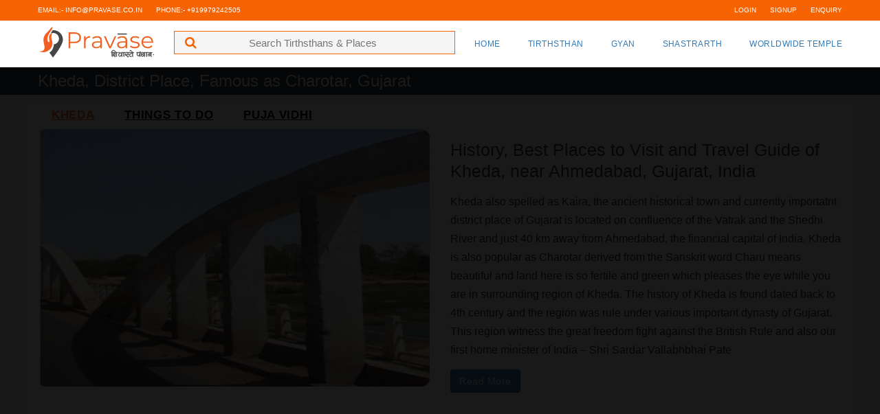

--- FILE ---
content_type: text/html; charset=UTF-8
request_url: https://pravase.co.in/yatradham-detailed/42/india/gujarat/kheda
body_size: 13356
content:
<!DOCTYPE html>
<!--[if IE 8]>          <html class="ie ie8"> <![endif]-->
<!--[if IE 9]>          <html class="ie ie9"> <![endif]-->
<!--[if gt IE 9]><!--> 
	
							
	 		 				
 <html xmlns="http://www.w3.org/1999/xhtml" lang="en" xml:lang="en"> <!--<![endif]-->
<head><meta http-equiv="Content-Type" content="text/html; charset=utf-8">
    <!-- Page Title -->
    <title>Kheda, Pilgrimage Tourism, Ritual, Temples, Gujarat| Pravase </title>
	<meta property="og:title" content="Kheda, Pilgrimage Tourism, Ritual, Temples, Gujarat| Pravase" />
    <meta property="og:description" content="Kheda is district place of Gujarat, popular for various ancient temples like Ranchhorai Temple Dakor, Santram Mandir, Kamnath Mahadev Radhu." />
	<meta name="description" content="Kheda is district place of Gujarat, popular for various ancient temples like Ranchhorai Temple Dakor, Santram Mandir, Kamnath Mahadev Radhu.">
	<meta property="og:site_name" content="pravase.co.in">
    <meta property="og:url" content="https://pravase.co.in/yatradham-detailed/42/india/gujarat/kheda">
    <meta property="og:type" content="website">
	<meta property='og:image' content='https://pravase.co.in/admin_pravase/uploads/yatradham/Loc_Kheda_1563600824.JPG'/>
    <link rel="canonical" href="https://pravase.co.in/yatradham-detailed/42/india/gujarat/kheda" />
<script type="application/ld+json">
{"@context":"https://schema.org",
"@type":"TouristDestination",
"name":"Kheda, District Place, Famous as Charotar, Gujarat",
"description": "Kheda is district place of Gujarat, popular for various ancient temples like Ranchhorai Temple Dakor, Santram Mandir, Kamnath Mahadev Radhu.",
"url":"https://pravase.co.in/yatradham-detailed/42/india/gujarat/kheda",
"touristType": {
    "@type": "Audience",
    "audienceType": [
      "Religious tourism",
      "Cultural tourism"
    ]
  },


"image":"https://pravase.co.in/admin_pravase/uploads/yatradham/Loc_Kheda_1563600824.JPG",
"address":{"@type":"PostalAddress","streetAddress":"Kheda,Kheda,gujarat","addressLocality":"Kheda","addressRegion":"gujarat","postalCode":"387411",
"addressCountry":{"@type":"Country","name":"india"}}}</script>
<script type="application/ld+json">
	{
	"@context":"http://schema.org",
	"@type":"BreadcrumbList",
	"itemListElement":[
	{"@type":"ListItem","position":"1","item":"https://www.pravase.co.in","name":"Home"},
	{"@type":"ListItem","position":"2","item":"https://www.pravase.co.in/country/india/","name":"India"},
	
	{"@type":"ListItem","position":"3","item":"https://www.pravase.co.in/state/gujarat/", "name":"Gujarat"},
	
	{"@type":"ListItem","position":"4","item":"https://www.pravase.co.in/yatradham/kheda/","name":"Kheda"}
	]
	}
	</script>
	

    
    <!-- Meta Tags -->
  
    <meta charset="utf-8">
    <meta name="author" content="Pravase">
    <meta name="viewport" content="width=device-width, initial-scale=1, minimum-scale=1, maximum-scale=5">
    <meta http-equiv="cache-control" content="max-age=0" />
    <meta http-equiv="cache-control" content="no-cache" />
    <META NAME="ROBOTS" CONTENT="INDEX, FOLLOW">
    <meta name="google-site-verification" content="F5Q518_grOPPmeA1679q5JS_q4GeMcUOxZXxnqpV70Y" />
    
    
    <link rel="canonical" href="https://pravase.co.in/yatradham-detailed/42/india/gujarat/kheda" />

    <meta name="viewport" content="width=device-width, initial-scale=1.0">
    <meta name="keywords" content="India travel, travel in India, cheap Bus tickets, cheap Railways, Buses, hotels, hotel, holidays, bus tickets, Bus travel, Railway tickets, holiday packages, travel packages, railways, trains, rail, Pravase India, Pravase India, Travel in India, hotel booking in India, Texis booking for traveling, Stay in India, India tourism, Best places to travel in India, Puja, Vidhi, Guide, Puja Vidhi, Tour Packages" />
	<link rel="shortcut icon" href="images/favicon.png" type="image/x-icon">
    
    <!-- Theme Styles -->
    <link rel="stylesheet" href="/css/bootstrap.min.css">
    <link rel="stylesheet" href="/css/font-awesome.min.css" async>
   <!--  <link href='https://fonts.googleapis.com/css?family=Lato:300,400,700' rel='stylesheet' type='text/css'>
     <link href='https://fonts.googleapis.com/css?family=Lato:300,400,500,700' rel='stylesheet' type='text/css'>
	 <link href='https://fonts.googleapis.com/css?family=Lato:400,700' rel='stylesheet' type='text/css'> -->
	<!-- <link rel="stylesheet" href="/css/animate.min.css"> -->
    
    <!-- Current Page Styles -->
    <!--  <link rel="stylesheet" type="text/css" href="/components/revolution_slider/css/settings.css" media="screen" />
    <link rel="stylesheet" type="text/css" href="/components/revolution_slider/css/style.css" media="screen" />
  <link rel="stylesheet" type="text/css" href="/components/jquery.bxslider/jquery.bxslider.css" media="screen" /> -->
    <!-- <link rel="stylesheet" type="text/css" href="/components/flexslider/flexslider.css" media="screen" /> -->
    
    <!-- Main Style -->
    <link id="main-style" rel="stylesheet" href="/css/style.css" rel="preload">
    
    <!-- Updated Styles -->
  <!--   <link rel="stylesheet" href="/css/updates.css"> -->

    <!-- Custom Styles -->
    <!-- <link rel="stylesheet" href="/css/custom.css" rel="preload"> -->
     <base href="https://pravase.co.in/">
    <!-- Responsive Styles -->
    <link rel="stylesheet" href="/css/responsive.css">
    <link as="stylesheet"  href="/fonts/tavelicon/flaticon.css">
	<link rel="stylesheet" href="/admin_pravase/bower_components/select2/dist/css/select2.min.css">
    <link href="https://www.jqueryscript.net/css/jquerysctipttop.css" rel="stylesheet" type="text/css">
    <link rel='manifest' href='/manifest.json'>

    <script type="text/javascript"  src="js/jquery-1.11.1.min.js"></script>
	 <script type="text/javascript" src="js/bootstrap.min.js" async></script>

	
	
    <!-- CSS for IE -->
    <!--[if lte IE 9]>
        <link rel="stylesheet" type="text/css" href="css/ie.css" />
    <![endif]-->
    
    
    <!-- HTML5 shim and Respond.js IE8 support of HTML5 elements and media queries -->
    <!--[if lt IE 9]>
      <script type='text/javascript' src="http://html5shiv.googlecode.com/svn/trunk/html5.js"></script>
      <script type='text/javascript' src="http://cdnjs.cloudflare.com/ajax/libs/respond.js/1.4.2/respond.js"></script>
    <![endif]-->

    <!-- Javascript Page Loader -->
    <!--<script type="text/javascript" src="js/pace.min.js" data-pace-options='{ "ajax": false }'></script>-->
    <!--<script type="text/javascript" src="js/page-loading.js"></script>-->
    <!-- Global site tag (gtag.js) - Google Analytics -->
<script defer src="https://www.googletagmanager.com/gtag/js?id=UA-146416879-1"></script>
<!-- <script async src="/serviceWorker3/pwabuilder-sw.js"></script>
<script async src="/serviceWorker3/pwabuilder-sw-register.js"></script> -->
<script type='text/javascript'>
  window.dataLayer = window.dataLayer || [];
  function gtag(){dataLayer.push(arguments);}
  gtag('js', new Date());

  gtag('config', 'UA-146416879-1');
</script>
<script data-ad-client="ca-pub-7598854790451311" async src="https://pagead2.googlesyndication.com/pagead/js/adsbygoogle.js"></script>
</head>
<body>
    <div id="page-wrapper">
                                       <header id="header" class="navbar-static-top"><meta http-equiv="Content-Type" content="text/html; charset=utf-8">
            <div class="topnav hidden-xs">
                <div class="container">
                    <ul class="quick-menu pull-left">
                        <li><a href="mailto:info@pravase.co.in?subject=Feedback for webdevelopersnotes.com&body=The Tips and Tricks section is great">Email:- info@pravase.co.in</a></li>
                        <li><a href="tel:+919979242505">Phone:- +919979242505</a></li>
                    </ul>
                    <ul class="quick-menu pull-right">
                        	<li><a href="#pravase-login" class="soap-popupbox">LOGIN</a></li>
                        <li><a href="#pravase-signup" class="soap-popupbox">SIGNUP</a></li>												 <li><a href="inquiry">ENQUIRY</a></li>	
                    </ul>
                </div>
            </div>
                        <div class="main-header">
                
                <a href="#mobile-menu-01" data-toggle="collapse" class="mobile-menu-toggle">
                    Mobile Menu Toggle
                </a>

                <div class="container">
                    <span class="logo navbar-brand">
                        <a href="index.php" title="Pravase - home">
                            <img src="/images/logo_pravase.svg" alt="Pravase" width="170px" />
                        </a>
                    </span>
                    <nav id="main-menu" role="navigation">
                        <ul class="menu">
                            <li class="menu-item-has-children">
                                <a href="index.php">Home</a>
                            </li>
                            <li class="menu-item-has-children">
                                <a href="tirthsthan-list">Tirthsthan</a>
                            </li>
                            <li class="menu-item-has-children">
                                <a href="gyan-list">Gyan</a>
                            </li>
                             <li class="menu-item-has-children">
                                <a href="shastrarth">Shastrarth</a>
                            </li>
                            <li class="menu-item-has-children">
                                <a href="temple-around-the-world">Worldwide Temple</a>
                            </li>
                            <!-- <li class="menu-item-has-children">
                                <a href="panth-block">Panth</a>
                            </li> -->
                        </ul>
				    </nav>
                     <div class="box-search input-icons">
                         <i class="fa fa-search icon">
                          </i>
                         <input type="search" id="search_tirthsthan" class="input-text input-field" name="search_tirthsthan" placeholder="Search Tirthsthans & Places" required autocomplete="off">
                         
                          
                         </div>
                          <style>
                    .input-icons i {
                        position: absolute;
                        font-size: 18px;

                    }
                      
                    .input-icons {
                        width: 100%;
                        margin-bottom: 10px;
                    }
                      
                    .icon {
                        padding: 8px;
                        color: #F66300;
                        min-width: 50px;
                        text-align: center;
                    }
                      
                    .input-field {
                        width: 100%;
                        padding: 10px;
                        text-align: center;
                    }
     
    </style>
                    <div class="dropdown">
                            <div class="dropdown-content" id="search_result">
                            </div>
                        </div>
                    
                  
                </div>
                
                <nav id="mobile-menu-01" class="mobile-menu collapse">
                    <ul id="mobile-primary-menu" class="menu">
                        <li class="menu-item">
                            <a href="index.php">Home</a>
                            
                        </li>
                        <li class="menu-item">
                            <a href="tirthsthan-list">Tirthsthan</a>
                            
                        </li>
                        <li class="menu-item">
                             <a href="gyan-list">Gyan</a>
                             
                        </li>
                        <li class="menu-item-has-children">
                            <a href="shastrarth">Shastrarth</a>
                        </li>  
                        <li class="menu-item-has-children">
                            <a href="temple-around-the-world">Worldwide Temple</a>
                        </li>   
                        <!-- <li class="menu-item">
                            <a href="panth-block">Panth</a>		</li>	 -->	
							</ul> 
                    
                    <ul class="mobile-topnav container">
                         	<li><a href="#pravase-login" class="soap-popupbox">LOGIN</a></li>
                        <li><a href="#pravase-signup" class="soap-popupbox">SIGNUP</a></li>						
						                        
                    </ul>
                    
                </nav>
            </div>
            <div id="pravase-signup" class="travelo-signup-box travelo-box">
               <!-- <div class="login-social">
                    <a href="#" class="button login-facebook"><i class="soap-icon-facebook"></i>Login with Facebook</a>
                    <a href="#" class="button login-googleplus"><i class="soap-icon-googleplus"></i>Login with Google+</a>
                </div>
                <div class="seperator"><label>OR</label></div>-->
                <div class="simple-signup">
                    <div class="text-center signup-email-section">
                        <a href="#" class="signup-email"><i class="soap-icon-letter"></i>Sign up with Email</a>
                    </div>
                    <p class="description">By signing up, I agree to Pravase's Terms of Service and Privacy Policy.</p>
                </div>
                <div class="email-signup">				
					                    <form method="post" action="">
						<div id="error_msg"></div>
                        <div class="form-group">
                            <input type="text" name="user_fname" id="user_fname"  class="input-text full-width" placeholder="First name" required="true">
                        </div>
                        <div class="form-group">
                            <input type="text" name="user_lname" id="user_lname"  class="input-text full-width" placeholder="Last name" required="true">
                        </div>
						<div class="form-group">
                            <input type="number" name="mobile" id="mobile"  class="input-text full-width" required="true" placeholder="Mobile">
							<span></span>
                        </div>
                        <div class="form-group">
                            <input type="email" name="email" id="email"  class="input-text full-width" placeholder="Email address">
                            <span></span>
						              </div>
                        <div class="form-group">
                            <input type="password" id="password" required="true" class="input-text full-width"  name="password" placeholder="Password">
                        </div>
                        <div class="form-group">
                            <input type="password"  id="confirm_password" required="true" class="input-text full-width" placeholder="Confirm password">
                        </div>
						          <div id="error2_msg"></div>
                        <!--<div class="form-group">
                            <div class="checkbox">
                                <label>
                                   <input type="checkbox"> Tell me about Travelo news
                                </label>
                            </div>
                        </div>-->
                        <div class="form-group">
                            <p class="description">By signing up, I agree to Pravase's Terms of Service and Privacy Policy.</p>
                        </div>
                        <button type="submit" name="signup" id="reg_btn" class="full-width btn-medium">SIGNUP</button>
                    </form>					
							
							
                </div>
                <div class="seperator"></div>
                <p>Already a Pravase member? <a href="#pravase-login" class="goto-login soap-popupbox">Login</a></p>
            </div>
			<div >
            <div id="pravase-login" class="travelo-login-box travelo-box">
               <!-- <div class="login-social">
                    <a href="#" class="button login-facebook"><i class="soap-icon-facebook"></i>Login with Facebook</a>
                    <a href="#" class="button login-googleplus"><i class="soap-icon-googleplus"></i>Login with Google+</a>
                </div>
                <div class="seperator"><label>OR</label></div>-->
                <form method="post" action="">
                    <div class="form-group">
                        <input type="number" name="mobile" class="input-text full-width" placeholder="Phone Number">
						
                    </div>
                    <div class="form-group">
                        <input type="password" name="password" class="input-text full-width" placeholder="Password">
                    </div>
                    <div class="form-group">
                        <a href="#" class="forgot-password pull-right">Forgot password?</a>
                        <div class="checkbox checkbox-inline">
                            <label>
                                <input type="checkbox"> Remember me
                            </label>
                        </div>
                    </div>	
					<button type="submit" name="login" class="full-width btn-medium">LOGIN</button>
                </form>	
				                <div class="seperator"></div>
                <p>Don't have an account? <a href="#pravase-signup" class="goto-signup soap-popupbox">Sign up</a></p>
            </div>
        </header>		


<style>
a.menu-item-has-children.shastrarth {
    background: #F76300;
}
.dropbtn {
  background-color: #4CAF50;
  color: white;
  padding: 16px;
  font-size: 16px;
  border: none;
}




.dropdown-content a {
  color: black;
  padding: 12px 16px;
  text-decoration: none;
  display: block;

}
.dropdown-content a:hover {
  background-color: #F66300;
}

 @media only screen and (max-width: 768px) {
       input#search_tirthsthan {
            width: 100%;
            margin-top: 4px;
            margin-bottom: 4px;
        }
        .dropdown-content {
            display: block;
            position: absolute;
            background-color: #f1f1f1;
            width: 100%;
            box-shadow: 0px 8px 16px 0px rgba(0,0,0,0.2); 
            z-index: 1;
            max-height: 200px;
            overflow: auto; 
        }
        .dropdown {
          position: relative;
          width: 100%;
         }
         .icon {
            padding: 12px;
            color: #F66300;
            min-width: 50px;
            text-align: center;
        }

    }

    @media only screen and  (min-width:769px){
        .search-box-wrapper {
            display: none;
        }
        .box-search{
            width: 100%;
            text-align:center;
            margin-bottom: 10px;
            margin-top: 15px;

        }
        input#search_tirthsthan {
            width: 35%;
            border: 1px solid;
            border-color: #F66300;
            font-size: 15px;
        }

        .dropdown-content {
            display: block;
            position: absolute;
            background-color: #f1f1f1;
            min-width: 409px  ;
            box-shadow: 0px 8px 16px 0px rgba(0,0,0,0.2);
            z-index: 1;
            max-height: 200px;
            overflow: auto;
            font-size: 15px;
        }
        .dropdown {
          position: relative;
          /* display: inline-block; */
          width: 86%;
          left: 17%;
         }

    }

#mixedSlider {
  position: relative;
}
#mixedSlider .MS-content {
  white-space: nowrap;
  overflow: hidden;
  margin: 0 5%;
}
#mixedSlider .MS-content .item {
  display: inline-block;
  width: 29%;
  position: relative;
  vertical-align: top;
  overflow: hidden;
  height: 100%;
  white-space: normal;
  padding: 0 0px;
}
@media (max-width: 991px) {
  #mixedSlider .MS-content .item {
    width: 50%;
  }
}
@media (max-width: 767px) {
  #mixedSlider .MS-content .item {
    width: 100%;
  }
}
#mixedSlider .MS-content .item .imgTitle {
  position: relative;
}
#mixedSlider .MS-content .item .imgTitle .blogTitle {
  margin: 0;
  text-align: left;
  letter-spacing: 2px;
  color: #252525;
  font-style: italic;
  position: absolute;
  background-color: rgba(255, 255, 255, 0.5);
  width: 100%;
  bottom: 0;
  <!--font-weight: bold;-->
  padding: 0 0 2px 10px;
}
#mixedSlider .MS-content .item .imgTitle img {
  height: 225px;
  width: 300px;
}
#mixedSlider .MS-content .item p {
  font-size: 16px;
  margin: 2px 10px 0 5px;
  text-indent: 15px;
}
#mixedSlider .MS-content .item a {
  float: left;
  margin: 0 20px 0 0;
  font-size: 18px;
  
  <!--color: rgba(173, 0, 0, 0.82);-->
  font-weight: bold;
  letter-spacing: 1px;
  transition: linear 0.1s;
}
#mixedSlider .MS-content .item a:hover {
  text-shadow: 0 0 1px grey;
}
#mixedSlider .MS-controls button {
  position: absolute;
  border: none;
  background-color: transparent;
  outline: 0;
  font-size: 50px;
  top: 95px;
  color: rgba(0, 0, 0, 0.4);
  transition: 0.15s linear;
}
#mixedSlider .MS-controls button:hover {
  color: rgba(0, 0, 0, 0.8);
}
@media (max-width: 992px) {
  #mixedSlider .MS-controls button {
    font-size: 30px;

  }
  
}
@media (max-width: 767px) {
  #mixedSlider .MS-controls button {
    font-size: 20px;
  }
}
#mixedSlider .MS-controls .MS-left {
  left: 0px;
}
@media (max-width: 767px) {
  #mixedSlider .MS-controls .MS-left {
    left: -10px;
  }
}
#mixedSlider .MS-controls .MS-right {
  right: 0px;
}
@media (max-width: 767px) {
  #mixedSlider .MS-controls .MS-right {
    right: -10px;
  }
}
#header {
    position: revert !important;
    z-index: 999;
}
</style>

		<script type="text/javascript">    /* function Validate() {		        var password = document.getElementById("password"); 
		var confirmPassword = document.getElementById("confirm_password");        if(password.value != confirmPassword.value) {alert("Password and Confirm Password should be same");				confirmPassword.setCustomValidity("Password and Confirm Password should be same");                        return false;        }        return true;    } */	var password = document.getElementById("password")  , confirm_password = document.getElementById("confirm_password");function validatePassword(){  if(password.value != confirm_password.value) {    confirm_password.setCustomValidity("Passwords Don't Match");  } else {    confirm_password.setCustomValidity('');  }}password.onchange = validatePassword;confirm_password.onkeyup = validatePassword;</script>
<script type="text/javascript">
jQuery('document').ready(function(){


      jQuery("#search_tirthsthan").keyup(function() {
            var name = jQuery('#search_tirthsthan').val();
            if (name == "") {
                jQuery("#search_result").html("");
            }
            else {
                jQuery.ajax({
                    type: "POST",
                    url: "ajaxLoad.php",
                    data: {
                        search: name
                    },
                    success: function(html) {
                         jQuery('#search_result').html(html);
                    }
                });
            }
        })

 
 var email_state = false;
 		
  jQuery('#email').on('blur', function(){
 	var email = jQuery('#email').val();
 	if (email == '') {
 		email_state = false;
 		return;
 	}
 	jQuery.ajax({
      url: 'header',
      type: 'post',
      data: {
      	'email_check' : 1,
      	'email' : email,
      },
      success: function(response){
		  //console.log(response.trim());
      	if (response.trim() == 'taken' ) {
          email_state = false;
          jQuery('#email').parent().removeClass();
          jQuery('#email').parent().addClass("form_error");
          jQuery('#email').siblings("span").text('Sorry... Email already registered');
		  jQuery("#reg_btn").attr('disabled', 'disabled');
      	}else if (response.trim() == 'not_taken') {
      	  email_state = true;
      	  jQuery('#email').parent().removeClass();
      	  jQuery('#email').parent().addClass("form_success");
      	  jQuery('#email').siblings("span").text('');
		  jQuery("#reg_btn").attr("disabled", false);
      	}
      }
 	});
 });
 jQuery('#mobile').on('blur', function(){
	
 	var mobile = jQuery("#mobile").val();
	 
 	if (mobile=='') {
 		mobile_state = false;
 		return;
 	}
 	jQuery.ajax({
      url: 'header',
      type: 'post',
      data: {
      	'mobile_check' : 1,
      	'mobile' : mobile,
      },
      success: function(response){
		  //console.log(response.trim());
      	if (response.trim() == 'taken' ) {
          mobile_state = false;
          jQuery('#mobile').parent().removeClass();
          jQuery('#mobile').parent().addClass("form_error");
          jQuery('#mobile').siblings("span").text('Sorry... Mobile Number already registered');
		  jQuery("#reg_btn").attr('disabled', 'disabled');
      	}else if (response.trim() == 'not_taken') {
      	  mobile_state = true;
      	  jQuery('#mobile').parent().removeClass();
      	  jQuery('#mobile').parent().addClass("form_success");
      	  jQuery('#mobile').siblings("span").text('');
		  jQuery("#reg_btn").attr("disabled", false);
      	}
      }
 	});
 });
 jQuery('#reg_btn').on('click', function(){
 	
 	var email = jQuery('#email').val();
 	var password = jQuery('#password').val();
 	var confirm_password = jQuery('#confirm_password').val();
 	var user_fname = jQuery('#user_fname').val();
 	var user_lname = jQuery('#user_lname').val();
 	var mobile = jQuery('#mobile').val();
	
 	 if ( password != confirm_password ){
	  //jQuery('#error_msg').text('password not match');
	}else if (user_fname=='' || user_lname=='' || email==''|| mobile=='' || password=='' || confirm_password==''){
		//jQuery('#soap-popupbox').show();  
		jQuery('#error2_msg').text('Fields shoud not blank');
		 
		
	}
	
	else{
      
	  
      jQuery.ajax({
      	url: 'header',
      	type: 'post',
      	data: {
      		'save' : 1,
      		'user_fname' : user_fname,
      		'user_lname' : user_lname,
      		'mobile' : mobile,
      		'email' : email,
      		'password' : password,
      		'confirm_password' : confirm_password,
			
      	},
      	success: function(response){
      		//console.log(response);
			
			
      		jQuery('#user_fname').val('');
      		jQuery('#user_lname').val('');
      		jQuery('#email').val('');
      		jQuery('#password').val('');
      		jQuery('#confirm_password').val('');
			window.location = "https://www.pravase.co.in/dashboard";
      	}
      });
 	}
 });
});
</script>
        <div class="page-title-container">
            <div class="container">
                <div class="page-title pull-left">
                    <h1 class="entry-title">Kheda, District Place, Famous as Charotar, Gujarat</h1>
                </div>
                <!-- <ul class="breadcrumbs pull-right">
                   <li><a href="#">HOME</a></li>
                    <li class="active">Kheda</li>
                                    </ul> -->
            </div>
        </div>
        <section id="content" class="yatra-detail">
            <div class="container detail-page">
                <div class="row">
                    <div id="main" class="col-md-12" style="background: white;">
                        
                        <div id="hotel-features" class="tab-container">
                            <ul class="tabs">
								<li class="active"><a href="javascript:void(0)" data-toggle="tab">Kheda</a></li>
								<!--<li><a href="#hotel-amenities" data-toggle="tab">How To Reach</a></li>-->
																<li><a href="place/42/india/gujarat/kheda">Things to Do</a></li>
							
															<li><a href="puja-vidhi-list/42/india/gujarat/kheda">Puja Vidhi</a></li>
																													 </ul>
                            <div class="style1 row" id="hotel-main-content">
                            	<div class="col-md-6"> 
		                            <div class="tab-content">
		                                <div id="photos-tab" class="tab-pane fade in active">
		                                    <div class="photo-gallery style1" data-animation="slide" data-sync="#photos-tab .image-carousel">
		                                    	<!-- <h3 style="margin-top: 10px">&nbsp;&nbsp;Kheda, District Place, Famous as Charotar, Gujarat Photo</h3> -->
		                                     <ul class="slides">
												 
																									<li>
														<img src="admin_pravase/uploads/yatradham/Loc_Kheda_1563600824.JPG" alt="kheda" /></li>
																						
		                                        </ul>
		                                    </div>
		                                   <!--  <div class="image-carousel style1" data-animation="slide" data-item-width="70" data-item-margin="10" data-sync="#photos-tab .photo-gallery">
		                                        <ul class="slides">
														                                            <li><img src="admin_pravase/uploads/yatradham/Loc_Kheda_1563600824.JPG" alt="kheda" /></li>
		                                          		  
		                                        </ul>
		                                    </div> -->
		                                </div>
		                            </div>
                            </div>
                            <div class="col-md-6">
                            	<div class="">
									<article class="detailed-logo">
										<div class="details">
											<p class="description"> <h2> History, Best Places to Visit and Travel Guide of Kheda, near Ahmedabad, Gujarat, India </h2>
<p> Kheda also spelled as Kaira, the ancient historical town and currently importatnt district place of Gujarat is located on confluence of the Vatrak and the Shedhi River and just 40 km away from Ahmedabad, the financial capital of India. Kheda is also popular as Charotar derived from the Sanskrit word Charu means beautiful and land here is so fertile and green which pleases the eye while you are in surrounding region of Kheda. The history of Kheda is found dated back to 4th century and the region was rule under various important dynasty of Gujarat. This region witness the great freedom fight against the British Rule and also our first home minister of India – Shri Sardar Vallabhbhai Pate</p>
												 <button type="button" class="btn btn-primary" data-toggle="modal" data-target="#basicExampleModal">Read More</button>
											</div>
									</article>
								<div class="modal fade" id="basicExampleModal" tabindex="-1" role="dialog" aria-labelledby="exampleModalLabel" aria-hidden="true">
									<div class="modal-dialog modal-lg" role="document">
										<div class="modal-content">
											<div class="modal-header">
												<h5 class="modal-title" id="exampleModalLabel">HISTORY OF KHEDA</h5>
												<button type="button" class="close" data-dismiss="modal" aria-label="Close">
													<span aria-hidden="true">&times;</span>
												</button>
										    </div>
										<div class="modal-body">
											<div class="">
												<article class="detailed-logo">
												<div class="details">
													<!--<h2 class="box-title">About <small><span class="fourty-space"> </span></small></h2>-->
													
													<p class="description"> <h2> History, Best Places to Visit and Travel Guide of Kheda, near Ahmedabad, Gujarat, India </h2>
<p> Kheda also spelled as Kaira, the ancient historical town and currently importatnt district place of Gujarat is located on confluence of the Vatrak and the Shedhi River and just 40 km away from Ahmedabad, the financial capital of India. Kheda is also popular as Charotar derived from the Sanskrit word Charu means beautiful and land here is so fertile and green which pleases the eye while you are in surrounding region of Kheda. The history of Kheda is found dated back to 4th century and the region was rule under various important dynasty of Gujarat. This region witness the great freedom fight against the British Rule and also our first home minister of India – Shri Sardar Vallabhbhai Patel was born here in Kheda district. Kheda region is also famous for tobacco farming. </p>
<p> There are several place of interest located in surrounding area of Kheda, like Meladi Mata Temple, Somnath Mahadev, Khedia Hanuman temple, Santaram Mandir Nadiad, Ranchhodraiji Mandir Dakor, Kamnath Mahadev Radhu, Santaram Mandir Radhu,  Kaloliya Hanuman mandir etc. in surrounding 50 km area. </p>
<h2>How to Reach Kheda, Gujarat, India </h2>
<p>As Kheda is one of the important district place of Gujarat near Ahmedabad, Nadiad, Anand and Dholka, it is very well connected with road, rail and air network to all major cities of Gujarat. So tourist and devotee can reach easily via Road and Rail network. You can also get private and government vehicle to reach Kheda and surrounding area. </p>
</p>
													<p class=""><b>Taluka / Tehsil: </b>Kheda, <b>District: </b> Kheda, <b>State: </b>gujarat, <b>Country:</b> india.</p>
													<p class=""><b>Religious Importance:</b> Hindu</p>
													 <!--<a class="button yellow full-width uppercase btn-small">add to wishlist</a>-->
													 
												</div>
											</article>
										
										<article class="detailed-logo">
											<div class="details">
												<h2 class="box-title">How to Reach Kheda<small><span class="fourty-space"> </span></small></h2>
																									<div class="howtoreach row">
														<table>
															<div class="col-md-4">
																<li class="icon-box style2"><i class="soap-icon-car-1 gray-color"></i><b>By Road</b></li>
														
																															<li><b>From: </b>Nadiad&nbsp; 18 km</li>
															
																																																	<li><b>From: </b>Ahmedabad&nbsp; 38 km</li>
															
																																																	<li><b>From: </b>Gandhinagar&nbsp; 62 km</li>
															
																																																	<li><b>From: </b>Vadodara&nbsp; 78 km</li>
															
																																																	<li><b>From: </b>Rajkot&nbsp; 218 km</li>
															
																																																																																</div>
															<div class="col-md-4">
																<li class="icon-box style2"><i class="soap-icon-plane gray-color"></i><b>By Air</b></li>
														
																																																																																																																										<li><b>From: </b>Ahmedabad&nbsp; 47 km</li>
															
																																														</div>
															<div class="col-md-4">
																<li class="icon-box style2"><i class="flaticon-043-train gray-color"></i><b>By Train</b></li>
														
																																																																																																											<li><b>From:</b> Mahemdavad&nbsp; 11 km</li>
															
																																																														</div>
														</table>
													</div>
												 
											</div>

										</article>
										<article class="detailed-logo">
											<div class="details">
												<h2 class="box-title">Key Contact of Kheda<small><span class="fourty-space"> </span></small></h2>
																									<div class="howtoreach row">
														<table id="keycontact" class="autoAdjust" border="1">
															<tr>
																<td align="center"> TYPE </td>
																<td align="center"> NAME </td>
																<td align="center"> CONTACT </td>
															</tr>
																														<tr>
																<td align="center">Hospital</td>
																<td align="center">Civil hospital</td>
																<td align="center">268-2520644</td>
															</tr>
																														<tr>
																<td align="center">Police Station</td>
																<td align="center">Kheda Town Police Station</td>
																<td align="center">02694 222 033</td>
															</tr>
																														<tr>
																<td align="center">Bus Station</td>
																<td align="center">Kheda Bus Station</td>
																<td align="center">02694-222034</td>
															</tr>
																													</table>
													</div>
											</div>
										</article>
										
                                      </div>
												      </div>
												      <div class="modal-footer">
												        <button type="button" class="btn btn-secondary" data-dismiss="modal">Close</button>
												      </div>
												    </div>
												  </div>
												</div>
										
                                      </div>
                            </div>
                        </div>
                        <br/>
                        <br/>
                        <div class="col-md-12">
                         <div class="destinations">
                         	<script async src="https://pagead2.googlesyndication.com/pagead/js/adsbygoogle.js?client=ca-pub-7598854790451311"
						     crossorigin="anonymous"></script>
						<!-- Pravase - Yatradham - Details - Main -->
						<ins class="adsbygoogle"
						     style="display:block"
						     data-ad-client="ca-pub-7598854790451311"
						     data-ad-slot="7838990906"
						     data-ad-format="auto"
						     data-full-width-responsive="true"></ins>
						<script>
						     (adsbygoogle = window.adsbygoogle || []).push({});
						</script>
                         	<br/>
														 	<div class="row">
									<div class="col-lg-12">
										<h2 class="sliderH2">Top 5 Sacred Places to Visit in Kheda</h2>
										</div>
								</div>
									
				                    <div class="mixedSlider slider1">
										<div class="MS-content">
										
				                     
										 <div class="item">
				                            <div class="imgTitle">
				                                
				                                <a href='thingstododetail/234/india/gujarat/kheda/santaram-temple'><img width="250" height="161" alt="Santaram-Mandir-Nadiad" src="admin_pravase/uploads/place/small_image/Plc_SantramMandir_1567311728.JPG"></a>
				                            </div>
				                            <h2 class="sliderTitle"><a href='thingstododetail/234/india/gujarat/kheda/santaram-temple'>Santram Mandir Nadiad</a></h2>
				                            
				                        </div>
									 
										 <div class="item">
				                            <div class="imgTitle">
				                                
				                                <a href='thingstododetail/235/india/gujarat/kheda/kamnath-mahadev'><img width="250" height="161" alt="Kamnath-Mahadev-Ghee-Radhu" src="admin_pravase/uploads/place/small_image/Kamnath-Mahadev-Radhu.JPG"></a>
				                            </div>
				                            <h2 class="sliderTitle"><a href='thingstododetail/235/india/gujarat/kheda/kamnath-mahadev'>Kamnath Mahadev Radhu</a></h2>
				                            
				                        </div>
									 
										 <div class="item">
				                            <div class="imgTitle">
				                                
				                                <a href='thingstododetail/236/india/gujarat/kheda/santaram-mandir-radhu'><img width="250" height="161" alt="Santaram-Mandir-Radhu" src="admin_pravase/uploads/place/small_image/Plc_SantramMandirRadhu_1567313932.JPG"></a>
				                            </div>
				                            <h2 class="sliderTitle"><a href='thingstododetail/236/india/gujarat/kheda/santaram-mandir-radhu'>Santram Temple Radhu</a></h2>
				                            
				                        </div>
									 
										 <div class="item">
				                            <div class="imgTitle">
				                                
				                                <a href='thingstododetail/307/india/gujarat/kheda/utkanteshwar-mahadev'><img width="250" height="161" alt="Utkanteshwar-Mahadev-Kheda" src="admin_pravase/uploads/place/small_image/Utkanteshwar-Mahadev-Kheda_1588229690.JPG"></a>
				                            </div>
				                            <h2 class="sliderTitle"><a href='thingstododetail/307/india/gujarat/kheda/utkanteshwar-mahadev'>Utkanteshwar Mahadev</a></h2>
				                            
				                        </div>
									 
										 <div class="item">
				                            <div class="imgTitle">
				                                
				                                <a href='thingstododetail/330/india/gujarat/kheda/kaloliya-hanumanji-temple'><img width="250" height="161" alt="Kaloliya-Hanumanji-Kaloli-Near-Radhu-Kaloliya-Hanumanji" src="admin_pravase/uploads/place/small_image/Kaloliya-Hanumanji-Kaloli_1598244499.JPG"></a>
				                            </div>
				                            <h2 class="sliderTitle"><a href='thingstododetail/330/india/gujarat/kheda/kaloliya-hanumanji-temple'>Hanumanji Mandir, Kaloli, Near Radhu, Kheda</a></h2>
				                            
				                        </div>
																			</div>
										<div class="MS-controls">
				                        <button class="MS-left"><i class="fa fa-angle-left" aria-hidden="true"></i></button>
				                        <button class="MS-right"><i class="fa fa-angle-right" aria-hidden="true"></i></button>
				                    </div>
									</div>
													                
								<br/>
								
				            </div>
				             <div class="destinations">
                         	
								    							 <div class="row">
									<div class="col-lg-12">
										<h2 class="sliderH2">Devotee Can blessed with 4 Puja Vidhi at Kheda</h2>
										</div>
									</div>
									
				                    <div class="mixedSlider slider2">
										<div class="MS-content">
										
				                     
										 <div class="item">
				                            <div class="imgTitle">
				                               	
											<a href='bookpujavidhi-detail/48/india/gujarat/kheda/navchandi-yagya'>											<img width="230" height="160" alt="Navchandi-Yagya" src="admin_pravase/uploads/pujavidhi/small_image/NavChandi.jpg" alt=""></a>
				                            </div>
				                          <h2 class="sliderTitle"><a href='bookpujavidhi-detail/48/india,gujarat/kheda/navchandi-yagya'>Nav Chandi Yagya</a></h2><br/>
				                          				                            
				                        </div>
									 
										 <div class="item">
				                            <div class="imgTitle">
				                               	
											<a href='bookpujavidhi-detail/49/india/gujarat/kheda/laghu-rudra-yagya'>											<img width="230" height="160" alt="Laghu-Rudra-Yagna" src="admin_pravase/uploads/pujavidhi/small_image/LaghuRudra-Yagya.jpg" alt=""></a>
				                            </div>
				                          <h2 class="sliderTitle"><a href='bookpujavidhi-detail/49/india,gujarat/kheda/laghu-rudra-yagya'>Laghu Rudra Yagya</a></h2><br/>
				                          				                            
				                        </div>
									 
										 <div class="item">
				                            <div class="imgTitle">
				                               	
											<a href='bookpujavidhi-detail/50/india/gujarat/kheda/kaal-sarp-dosh-nivaran-remedies-benefit-cost'>											<img width="230" height="160" alt="Kaalsharp-Dosh-Nivaran" src="admin_pravase/uploads/pujavidhi/small_image/KalSharp-Dosh.jpg" alt=""></a>
				                            </div>
				                          <h2 class="sliderTitle"><a href='bookpujavidhi-detail/50/india,gujarat/kheda/kaal-sarp-dosh-nivaran-remedies-benefit-cost'>Kaal Sarp Dosh Nivaran or Kaal Sarp Yog </a></h2><br/>
				                          				                            
				                        </div>
									 
										 <div class="item">
				                            <div class="imgTitle">
				                               	
											<a href='bookpujavidhi-detail/51/india/gujarat/kheda/mah-rudra'>											<img width="230" height="160" alt="Maha-Rudra-Yagya" src="admin_pravase/uploads/pujavidhi/small_image/Yagna_Image_1568779235.JPG" alt=""></a>
				                            </div>
				                          <h2 class="sliderTitle"><a href='bookpujavidhi-detail/51/india,gujarat/kheda/mah-rudra'>Maha Rudra - Yagya</a></h2><br/>
				                          				                            
				                        </div>
																			</div>
										<div class="MS-controls">
				                        <button class="MS-left"><i class="fa fa-angle-left" aria-hidden="true"></i></button>
				                        <button class="MS-right"><i class="fa fa-angle-right" aria-hidden="true"></i></button>
				                    </div>
									</div>
									
				                								<br/>
								
				            </div>
				            <script async src="https://pagead2.googlesyndication.com/pagead/js/adsbygoogle.js?client=ca-pub-7598854790451311"
						     crossorigin="anonymous"></script>
						<!-- Pravase - Yatradham - Details - Main -->
						<ins class="adsbygoogle"
						     style="display:block"
						     data-ad-client="ca-pub-7598854790451311"
						     data-ad-slot="7838990906"
						     data-ad-format="auto"
						     data-full-width-responsive="true"></ins>
						<script>
						     (adsbygoogle = window.adsbygoogle || []).push({});
						</script>
                         	<br/>
				             <div class="destinations">
                         	
																								
				                
								<br/>
								
				            </div>
                        	</div>
                        	 <div class="destinations">
                         	
																								
				                
								<br/>
								
				            </div>
                        	</div>

                        	<div class="destinations">
                         	
							
														<br/>
								
				            </div>
				            <div class="destinations">
                         	 							
													 <div class="row">
									<div class="col-lg-12">
										<h2 class="sliderH2">Top 13 Nearby Yatradham from Kheda</h2>
										</div>
									</div>
				                    <div class="mixedSlider slider5">
										<div class="MS-content">
										
				                     
										 <div class="item">
				                            <div class="imgTitle">
				                               <a href='yatradham-detailed/4/india/gujarat/dakor'><img src="admin_pravase/uploads/yatradham/small_image/Loc_bahucharaji_1559302935.jpg" alt="bahucharaji" /></a>
				                            </div>
				                            <h2 class="sliderTitle"><a href='yatradham-detailed/4/india/gujarat/dakor'>Dakor</a></h2>
				                            
				                        </div>
									 
										 <div class="item">
				                            <div class="imgTitle">
				                               <a href='yatradham-detailed/58/india/gujarat/vadtal'><img src="admin_pravase/uploads/yatradham/small_image/Loc_Vadtal_1567399143.JPG" alt="vadtal" /></a>
				                            </div>
				                            <h2 class="sliderTitle"><a href='yatradham-detailed/58/india/gujarat/vadtal'>Vadtal</a></h2>
				                            
				                        </div>
									 
										 <div class="item">
				                            <div class="imgTitle">
				                               <a href='yatradham-detailed/61/india/gujarat/anand'><img src="admin_pravase/uploads/yatradham/small_image/Loc_Anand_1567404270.JPG" alt="anand" /></a>
				                            </div>
				                            <h2 class="sliderTitle"><a href='yatradham-detailed/61/india/gujarat/anand'>Anand</a></h2>
				                            
				                        </div>
									 
										 <div class="item">
				                            <div class="imgTitle">
				                               <a href='yatradham-detailed/37/india/gujarat/mahemdavad'><img src="admin_pravase/uploads/yatradham/small_image/Loc_Mahemdavad_1563426119.JPG" alt="mahemdavad" /></a>
				                            </div>
				                            <h2 class="sliderTitle"><a href='yatradham-detailed/37/india/gujarat/mahemdavad'>Mahemdavad</a></h2>
				                            
				                        </div>
									 
										 <div class="item">
				                            <div class="imgTitle">
				                               <a href='yatradham-detailed/14/india/gujarat/vadodara'><img src="admin_pravase/uploads/yatradham/small_image/Capture_1563163061.JPG" alt="vadodara" /></a>
				                            </div>
				                            <h2 class="sliderTitle"><a href='yatradham-detailed/14/india/gujarat/vadodara'>Vadodara</a></h2>
				                            
				                        </div>
									 
										 <div class="item">
				                            <div class="imgTitle">
				                               <a href='yatradham-detailed/53/india/gujarat/arnej'><img src="admin_pravase/uploads/yatradham/small_image/Loc_Arnej_1567233597.JPG" alt="arnej" /></a>
				                            </div>
				                            <h2 class="sliderTitle"><a href='yatradham-detailed/53/india/gujarat/arnej'>Arnej</a></h2>
				                            
				                        </div>
									 
										 <div class="item">
				                            <div class="imgTitle">
				                               <a href='yatradham-detailed/54/india/gujarat/koth-ganpatipura-ganeshpura'><img src="admin_pravase/uploads/yatradham/small_image/Loc_Ganpatpura_1567234384.JPG" alt="koth" /></a>
				                            </div>
				                            <h2 class="sliderTitle"><a href='yatradham-detailed/54/india/gujarat/koth-ganpatipura-ganeshpura'>Koth - Ganpatipura</a></h2>
				                            
				                        </div>
									 
										 <div class="item">
				                            <div class="imgTitle">
				                               <a href='yatradham-detailed/16/india/gujarat/ahmedabad'><img src="admin_pravase/uploads/yatradham/small_image/Capture_1563164547.JPG" alt="ahmedabad" /></a>
				                            </div>
				                            <h2 class="sliderTitle"><a href='yatradham-detailed/16/india/gujarat/ahmedabad'>Ahmedabad</a></h2>
				                            
				                        </div>
									 
										 <div class="item">
				                            <div class="imgTitle">
				                               <a href='yatradham-detailed/35/india/gujarat/adalaj'><img src="admin_pravase/uploads/yatradham/small_image/Loc_Adalaj_1563425307.JPG" alt="adalaj" /></a>
				                            </div>
				                            <h2 class="sliderTitle"><a href='yatradham-detailed/35/india/gujarat/adalaj'>Adalaj</a></h2>
				                            
				                        </div>
									 
										 <div class="item">
				                            <div class="imgTitle">
				                               <a href='yatradham-detailed/60/india/gujarat/chanod'><img src="admin_pravase/uploads/yatradham/small_image/Loc_Chanod_1567403959.JPG" alt="chanod" /></a>
				                            </div>
				                            <h2 class="sliderTitle"><a href='yatradham-detailed/60/india/gujarat/chanod'>Chanod</a></h2>
				                            
				                        </div>
									 
										 <div class="item">
				                            <div class="imgTitle">
				                               <a href='yatradham-detailed/38/india/gujarat/galteswar'><img src="admin_pravase/uploads/yatradham/small_image/Loc_Galteswar_1563426646.JPG" alt="galteswar" /></a>
				                            </div>
				                            <h2 class="sliderTitle"><a href='yatradham-detailed/38/india/gujarat/galteswar'>Galteswar</a></h2>
				                            
				                        </div>
									 
										 <div class="item">
				                            <div class="imgTitle">
				                               <a href='yatradham-detailed/8/india/gujarat/pavagadh'><img src="admin_pravase/uploads/yatradham/small_image/Loc_Pavagadh_1559302674.jpg" alt="pavagadh" /></a>
				                            </div>
				                            <h2 class="sliderTitle"><a href='yatradham-detailed/8/india/gujarat/pavagadh'>Pavagadh</a></h2>
				                            
				                        </div>
									 
										 <div class="item">
				                            <div class="imgTitle">
				                               <a href='yatradham-detailed/160/india/gujarat/dholka-viratnagar'><img src="admin_pravase/uploads/yatradham/small_image/Dholka-Historical-City-Virat-Nagar-Mahabharat-Time-Gujarat_1631030506.JPG" alt="Dholka-Historical-City-Virat-Nagar-Mahabharat-Time-Gujarat" /></a>
				                            </div>
				                            <h2 class="sliderTitle"><a href='yatradham-detailed/160/india/gujarat/dholka-viratnagar'>Dholka</a></h2>
				                            
				                        </div>
																			</div>
										<div class="MS-controls">
				                        <button class="MS-left"><i class="fa fa-angle-left" aria-hidden="true"></i></button>
				                        <button class="MS-right"><i class="fa fa-angle-right" aria-hidden="true"></i></button>
				                    </div>
									</div>
																<br/>
								
				            </div>
				            <script async src="https://pagead2.googlesyndication.com/pagead/js/adsbygoogle.js?client=ca-pub-7598854790451311"
						     crossorigin="anonymous"></script>
						<!-- Pravase - Yatradham - Details - Main -->
						<ins class="adsbygoogle"
						     style="display:block"
						     data-ad-client="ca-pub-7598854790451311"
						     data-ad-slot="7838990906"
						     data-ad-format="auto"
						     data-full-width-responsive="true"></ins>
						<script>
						     (adsbygoogle = window.adsbygoogle || []).push({});
						</script>
                         	<br/>
                        	</div>


                        </div>
							</div>
						<br/>
						
                    </div>
			
                </div>
            </div>
        </section>
        
        <footer id="footer">
            <div class="footer-wrapper">
                <div class="container">
                    <div class="row">
                        <div class="col-sm-6 col-md-3">
                            <h2 class="main-title">Explore with Pravase</h2>
                            <ul class="discover triangle hover row">
                                <li class="col-xs-12"><a href="tirthsthan-list">Tirthsthan</a></li>
                                <li class="col-xs-12"><a href="gyan-list">Gyan</a></li>
                                <li class="col-xs-12"><a href="panth-block">Panth</a></li>
                                <li class="col-xs-12"><a href="about-us">About Us</a></li>
                               <!--  <li class="col-xs-12"><a href="#">Terms & Conditions</a></li>
								<li class="col-xs-12"><a href="#">Privacy Policy</a></li>
                                <li class="col-xs-12"><a href="#">Cancellation Policy</a></li> -->
                            </ul>
                        </div>
                        <div class="col-sm-6 col-md-3">
                            <h2 class="main-title">Connect Us</h2>
							<address class="contact-details">
                               <!-- <a href="tel:+91 9979242505" class="contact-phone"><i class="soap-icon-phone"></i> +91 9979242505</a>
                                <br />-->
                                <a class="contact-phone" href= "mailto: info@pravase.co.in"><i class="soap-icon-message"></i> info@pravase.co.in</a>
                            </address>
							<ul class="social-icons clearfix">
								<li class="facebook"><a title="facebook" target="_blank" href="https://www.facebook.com/104147707600187/posts/104424274239197?s=595641988&sfns=mo" data-toggle="tooltip"><i class="soap-icon-facebook"></i></a></li>
                                <li class="instagram"><a title="instagram" target="_blank" href="https://www.instagram.com/pravase.india/?igshid=1se9pmsov1ju4" data-toggle="tooltip"><i class="soap-icon-instagram"></i></a></li>
								<li class="twitter"><a title="twitter" target="_blank" href="https://twitter.com/Pravase2" data-toggle="tooltip"><i class="soap-icon-twitter"></i></a></li>
                            </ul>
                            
                        </div>
						
	
                        <div class="col-sm-6 col-md-3">
                            <h2 class="main-title">Subscribe with us</h2>
                            <p>Sign up for our mailing list to get latest updates</p>
                            <br />
							<form id="fupForm" name="form1" method="post">
                            <div class="icon-check col-xs-8">
                                <!--<input type="email" id="email" class="input-text full-width" placeholder="your email" />-->
								<input type="email" class="form-control" placeholder="Email" name="email_subscibe">
                            </div>
							 <div class="icon-check-botton col-xs-4">
								<button type="submit" id="butsave" class="full-width icon-check animated bounce" data-animation-type="bounce" data-animation-duration="1" style="animation-duration: 1s; visibility: visible;">save</button>
							</div>
							</form>
                            <br />
                           <span>We respect your privacy</span>
                        </div>
					
						
						
                       <!--  <div class="col-sm-6 col-md-3">
                            <h2 class="main-title">About Pravase</h2>
                            <p>Pravase is end to end market place for all religious activity in India. We tried to rebuild image of India as it was long year ago. People across the globe will consider India as respected region for spirituality.</p>
                            <br />
                            
                            
                        </div> -->
                    </div>
                </div>
            </div>
            <div class="bottom gray-area">
                <div class="container">
                    <div class="logo pull-left">
                        <a href="index.php" title="Pravase">
                            <img src="/images/logo_pravase.svg" alt="Pravase" style="opacity:1" />
                        </a>
                    </div>
                    <div class="pull-right">
                        <a id="back-to-top" href="#" class="animated" data-animation-type="bounce"><i class="soap-icon-longarrow-up circle"></i></a>
                    </div>
                    <div class="copyright pull-right">
                        <p>&copy; 2026 Pravase</p>
                    </div>
                </div>
            </div>
        </footer>
				<!--<script>
$(document).ready(function() {
	$('#butsave').on('click', function() {
		
		var email = $('#email').val();
		alert(email);
		
		if(email!=""){
			$.ajax({
				url: "footer.php",
				type: "POST",
				data: {
					
					email: email
					
				},
				cache: false,
				success: function(dataResult){
					var dataResult = JSON.parse(dataResult);
					if(dataResult.statusCode==200){
						$("#butsave").removeAttr("disabled");
						$('#fupForm').find('input:text').val('');
						$("#success").show();
						$('#success').html('Data added successfully !'); 						
					}
					else if(dataResult.statusCode==201){
					   alert("Error occured !");
					}
					
				}
			});
		}
		else{
			alert('Please fill all the field !');
		}
	});
});
</script>-->

<!-- <div class="floating">			    
			    <a target="_blank" href="inquiry"><img style="height: 50px;" src="Inquiry.png"></a>
</div>
<style>
div.floating {
  position: fixed;
  bottom: 14%;
  right: 0;
  width: auto;
 
}
</style> -->


<!-- The Modal -->
<div id="myModal" class="modal modal-footer">
  <span class="close" id="popup-close">&times;</span>
  <a href="" target="_blank"><img class="modal-content modal-content-footer" src="admin_pravase/uploads/offer_banner/" id="img01" title="" alt="" /></a>
</div>

<style>
#myImg {
  border-radius: 5px;
  cursor: pointer;
  transition: 0.3s;
}

#myImg:hover {opacity: 0.7;}

/* The Modal (background) */
.modal-footer {
  display: none; /* Hidden by default */
  position: fixed; /* Stay in place */
  z-index: 1; /* Sit on top */
  padding-top: 100px; /* Location of the box */
  left: 0;
  top: 0;
  width: 100%; /* Full width */
  height: 100%; /* Full height */
  overflow: auto; /* Enable scroll if needed */
  background-color: rgb(0,0,0); /* Fallback color */
  background-color: rgba(0,0,0,0.9); /* Black w/ opacity */
}

/* Modal Content (image) */
.modal-content-footer {
  margin: auto;
  display: block;
  width: 80%;
  max-width: 700px;
}

/* Caption of Modal Image */
#caption {
  margin: auto;
  display: block;
  width: 80%;
  max-width: 700px;
  text-align: center;
  color: #ccc;
  padding: 10px 0;
  height: 150px;
}

/* Add Animation */
.modal-content-footer, #caption {  
  -webkit-animation-name: zoom;
  -webkit-animation-duration: 0.6s;
  animation-name: zoom;
  animation-duration: 0.6s;
}

@-webkit-keyframes zoom {
  from {-webkit-transform:scale(0)} 
  to {-webkit-transform:scale(1)}
}

@keyframes zoom {
  from {transform:scale(0)} 
  to {transform:scale(1)}
}

/* The Close Button */
.close {
  position: absolute;
  top: 15px;
  right: 35px;
  color: #f1f1f1;
  font-size: 40px;
  font-weight: bold;
  transition: 0.3s;
}

.close:hover,
.close:focus {
  color: #bbb;
  text-decoration: none;
  cursor: pointer;
}

/* 100% Image Width on Smaller Screens */
@media only screen and (max-width: 700px){
  .modal-content-footer {
    width: 100%;
  }
}
</style>
<script>



// Get the modal
var modal = document.getElementById("myModal");

// Get the image and insert it inside the modal - use its "alt" text as a caption
var modalImg = document.getElementById("img01");
 if(localStorage.getItem('popState') != 'shown'){
        modal.style.display = "block";
        localStorage.setItem('popState','shown')
    }else{
    	 modal.style.display = "none";
    }



// Get the <span> element that closes the modal
var span = document.getElementById("popup-close");

// When the user clicks on <span> (x), close the modal
span.onclick = function() { 
  modal.style.display = "none";
}
</script>
<script type="text/javascript" defer>
	window.setTimeout(function() {
    jQuery(".alert").fadeTo(500, 0).slideUp(500, function(){
        jQuery(this).remove(); 
    });
	}, 4000);
  jQuery("#popup-close").click(function(){
    jQuery("#myModal").hide();
  });

</script>
<!-- <script defer >(function(s,u,m,o,j,v){j=u.createElement(m);v=u.getElementsByTagName(m)[0];j.async=1;j.src=o;j.dataset.sumoSiteId='7457d7f3d48f54200d9a4f5f5beef624cd398eff5aed3bf972246cce41507be7';v.parentNode.insertBefore(j,v)})(window,document,'script','//load.sumo.com/');</script> -->


    </div>

    <!-- Javascript -->
   <!--  <script  type="text/javascript" src="js/jquery-1.11.1.min.js"></script> -->
    
    <script  type="text/javascript" src="js/jquery.noconflict.js" async></script>
    <!-- <script  type="text/javascript" src="js/modernizr.2.7.1.min.js"></script>
    <script  type="text/javascript" src="js/jquery-migrate-1.2.1.min.js"></script>
    <script  type="text/javascript" src="js/jquery.placeholder.js"></script> -->
    <script  type="text/javascript" src="js/jquery-ui.1.10.4.min.js" async></script>
    
    <!-- Twitter Bootstrap -->
    <!-- <script  type="text/javascript" src="js/bootstrap.js"></script> -->
    
    <!-- load revolution slider scripts -->
   <!--  <script  type="text/javascript" src="components/revolution_slider/js/jquery.themepunch.tools.min.js"></script>
    <script  type="text/javascript" src="components/revolution_slider/js/jquery.themepunch.revolution.min.js"></script> -->
    
    <!-- load BXSlider scripts -->
    <!-- <script  type="text/javascript" src="components/jquery.bxslider/jquery.bxslider.min.js"></script> -->
    
    <!-- load FlexSlider scripts -->
    <script  type="text/javascript" src="components/flexslider/jquery.flexslider-min.js" async></script>
    
    <!-- <script  type="text/javascript" src="js/calendar.js"></script> -->
     
    <!-- parallax -->
    <!-- <script  type="text/javascript" src="js/jquery.stellar.min.js"></script> -->
    
    <!-- waypoint -->
    <!-- <script  type="text/javascript" src="js/waypoints.min.js"></script> -->

    <!-- load page Javascript -->
    <script  type="text/javascript" src="js/theme-scripts.js" async></script>
    <script  src="js/multislider.js"></script>
    <script  type="text/javascript">
 		//jQuery('.slider1').multislider();
 		/*jQuery('.slider2').multislider();
 		jQuery('.slider3').multislider();
 		jQuery('.slider4').multislider();
 		jQuery('.slider5').multislider();*/
 		jQuery('.slider1').multislider({
		    interval:15000,
		    AutoPlay:false
		});
		jQuery('.slider2').multislider({
		    interval:15000,
		    AutoPlay:false
		});
		jQuery('.slider3').multislider({
		    interval:15000,
		    AutoPlay:false
		});
		jQuery('.slider4').multislider({
		    interval:15000,
		    AutoPlay:false
		});
		jQuery('.slider5').multislider({
		    interval:15000,
		    AutoPlay:false
		});
		jQuery('.slider6').multislider({
		    interval:15000,
		    AutoPlay:false
		});

		
	</script>
</body>
</html>



--- FILE ---
content_type: text/html; charset=utf-8
request_url: https://www.google.com/recaptcha/api2/aframe
body_size: 266
content:
<!DOCTYPE HTML><html><head><meta http-equiv="content-type" content="text/html; charset=UTF-8"></head><body><script nonce="c4HThTRYetCOsc9XEQ7dRA">/** Anti-fraud and anti-abuse applications only. See google.com/recaptcha */ try{var clients={'sodar':'https://pagead2.googlesyndication.com/pagead/sodar?'};window.addEventListener("message",function(a){try{if(a.source===window.parent){var b=JSON.parse(a.data);var c=clients[b['id']];if(c){var d=document.createElement('img');d.src=c+b['params']+'&rc='+(localStorage.getItem("rc::a")?sessionStorage.getItem("rc::b"):"");window.document.body.appendChild(d);sessionStorage.setItem("rc::e",parseInt(sessionStorage.getItem("rc::e")||0)+1);localStorage.setItem("rc::h",'1768669803427');}}}catch(b){}});window.parent.postMessage("_grecaptcha_ready", "*");}catch(b){}</script></body></html>

--- FILE ---
content_type: application/javascript
request_url: https://pravase.co.in/js/multislider.js
body_size: 1461
content:
(function($){$.fn.multislider=function(data,callback){var $multislider=$(this);var $msContent=$multislider.find('.MS-content');var $msRight=$multislider.find('button.MS-right');var $msLeft=$multislider.find('button.MS-left');var $imgFirst=$msContent.find('.item:first');if(typeof data==='string'){getStringArgs(data);return $multislider;}else if(typeof data==='object'||typeof data==='undefined'){init();}
var $imgLast,totalWidth,numberVisibleSlides,animateDistance,animateSlideRight,animateSlideLeft,defaults,settings,animateDuration,autoSlideInterval;function init(){minifyContent();createSettings();saveData();selectAnimations();}
$msRight.on('click',animateSlideLeft);$msLeft.on('click',animateSlideRight);$multislider.on('click','.MS-right, .MS-left',resetInterval);$(window).on('resize',findItemWidth);function pauseAbove(){if(window.innerWidth>settings.pauseAbove){$multislider.addClass('ms-PAUSE');}
$(window).on('resize',function(){if(window.innerWidth>settings.pauseAbove){$multislider.addClass('ms-PAUSE');}else{$multislider.removeClass('ms-PAUSE');}});}
function pauseBelow(){if(window.innerWidth<settings.pauseBelow){$multislider.addClass('ms-PAUSE');}
$(window).on('resize',function(){if(window.innerWidth<settings.pauseBelow){$multislider.addClass('ms-PAUSE');}else{$multislider.removeClass('ms-PAUSE');}});}
function getStringArgs(str){if(typeof $multislider.data(str)!=='undefined'){$multislider.data(str)();}else{console.error("Multislider currently only accepts the following methods: next, prev, pause, play");}}
function saveData(){$multislider.data({"pause":function(){$multislider.addClass('ms-PAUSE');},"unPause":function(){$multislider.removeClass('ms-PAUSE');},"continuous":function(){$multislider.removeClass('ms-PAUSE');continuousLeft();},"next":function(){overRidePause(singleLeft);},"nextAll":function(){overRidePause(allLeft);},"prev":function(){overRidePause(singleRight);},"prevAll":function(){overRidePause(allRight);},"settings":settings});}
function overRidePause(animation){if($multislider.hasClass('ms-PAUSE')){$multislider.removeClass('ms-PAUSE');animation();$multislider.addClass('ms-PAUSE');}else{animation();}
resetInterval();}
function minifyContent(){$msContent.contents().filter(function(){return(this.nodeType==3&&!/\S/.test(this.nodeValue));}).remove();}
function createSettings(){defaults=settings||{continuous:false,slideAll:false,interval:2000,duration:500,hoverPause:true,pauseAbove:null,pauseBelow:null};settings=$.extend({},defaults,data);findItemWidth();animateDuration=settings.duration;if(settings.hoverPause){pauseHover();}
if(settings.continuous!==true&&settings.interval!==0&&settings.interval!==false&&settings.autoSlide!==false){autoSlide();}
if(settings.pauseAbove!==null&&typeof settings.pauseAbove==='number'){pauseAbove();}
if(settings.pauseBelow!==null&&typeof settings.pauseBelow==='number'){pauseBelow();}}
function selectAnimations(){if(settings.continuous){settings.autoSlide=false;continuousLeft();}else if(settings.slideAll){animateSlideRight=$multislider.data('prevAll');animateSlideLeft=$multislider.data('nextAll');}else{animateSlideRight=$multislider.data('prev');animateSlideLeft=$multislider.data('next');}}
function findItemWidth(){reTargetSlides();animateDistance=$imgFirst.width();var left=parseInt($msContent.find('.item:first').css('padding-left'));var right=parseInt($msContent.find('.item:first').css('padding-right'));if(left!==0){animateDistance+=left;}
if(right!==0){animateDistance+=right;}}
function autoSlide(){autoSlideInterval=setInterval(function(){if(!$multislider.hasClass('ms-PAUSE')){animateSlideLeft();}},settings.interval);}
function resetInterval(){if(settings.interval!==0&&settings.interval!==false&&settings.continuous!==true){clearInterval(autoSlideInterval);autoSlide();}}
function reTargetSlides(){$imgFirst=$msContent.find('.item:first');$imgLast=$msContent.find('.item:last');}
function isItAnimating(callback){if(!$multislider.hasClass('ms-animating')&&!$multislider.hasClass('ms-HOVER')&&!$multislider.hasClass('ms-PAUSE')){$multislider.trigger('ms.before.animate');$multislider.addClass('ms-animating');callback();}}
function doneAnimating(){if($multislider.hasClass('ms-animating')){$multislider.removeClass('ms-animating');$multislider.trigger('ms.after.animate');}}
function pauseHover(){if(settings.continuous){$msContent.on('mouseover',function(){doneAnimating();$msContent.children('.item:first').stop();});$msContent.on('mouseout',function(){continuousLeft();});}else{$msContent.on('mouseover',function(){$multislider.addClass('ms-HOVER');});$msContent.on('mouseout',function(){$multislider.removeClass('ms-HOVER');});}}
function midAnimateResume(){animateDuration=settings.duration;var currentMargin=parseFloat($msContent.find('.item:first').css("margin-left"));var percentageRemaining=1-(currentMargin/-(animateDistance-1));animateDuration=percentageRemaining*animateDuration;}
function calcNumSlidesToMove(){totalWidth=$msContent.width();numberVisibleSlides=Math.floor(totalWidth/animateDistance);}
function continuousLeft(){isItAnimating(function(){reTargetSlides();midAnimateResume();$imgFirst.animate({marginLeft:-(animateDistance+1)},{duration:animateDuration,easing:"linear",complete:function(){$imgFirst.insertAfter($imgLast).removeAttr("style");doneAnimating();continuousLeft();}});});}
function allLeft(){isItAnimating(function(){reTargetSlides();calcNumSlidesToMove();var $clonedItemSet=$msContent.children('.item').clone();var filteredClones=$clonedItemSet.splice(0,numberVisibleSlides);$msContent.append(filteredClones);$imgFirst.animate({marginLeft:-totalWidth},{duration:animateDuration,easing:"swing",complete:function(){$($msContent.children('.item').splice(0,numberVisibleSlides)).remove();doneAnimating();}});});}
function allRight(){isItAnimating(function(){reTargetSlides();calcNumSlidesToMove();var numberTotalSlides=$msContent.children('.item').length;var $clonedItemSet=$msContent.children('.item').clone();var filteredClones=$clonedItemSet.splice(numberTotalSlides-numberVisibleSlides,numberTotalSlides);$($(filteredClones)[0]).css('margin-left',-totalWidth);$msContent.prepend(filteredClones);reTargetSlides();$imgFirst.animate({marginLeft:0},{duration:animateDuration,easing:"swing",complete:function(){numberTotalSlides=$msContent.find('.item').length;$($msContent.find('.item').splice(numberTotalSlides-numberVisibleSlides,numberTotalSlides)).remove();$imgFirst.removeAttr('style');doneAnimating();}});});}
function singleLeft(){isItAnimating(function(){reTargetSlides();$imgFirst.animate({marginLeft:-animateDistance},{duration:animateDuration,easing:"swing",complete:function(){$imgFirst.detach().removeAttr('style').appendTo($msContent);doneAnimating();}});});}
function singleRight(){isItAnimating(function(){reTargetSlides();$imgLast.css('margin-left',-animateDistance).prependTo($msContent);$imgLast.animate({marginLeft:0},{duration:animateDuration,easing:"swing",complete:function(){$imgLast.removeAttr("style");doneAnimating();}});});}
return $multislider;}})(jQuery);